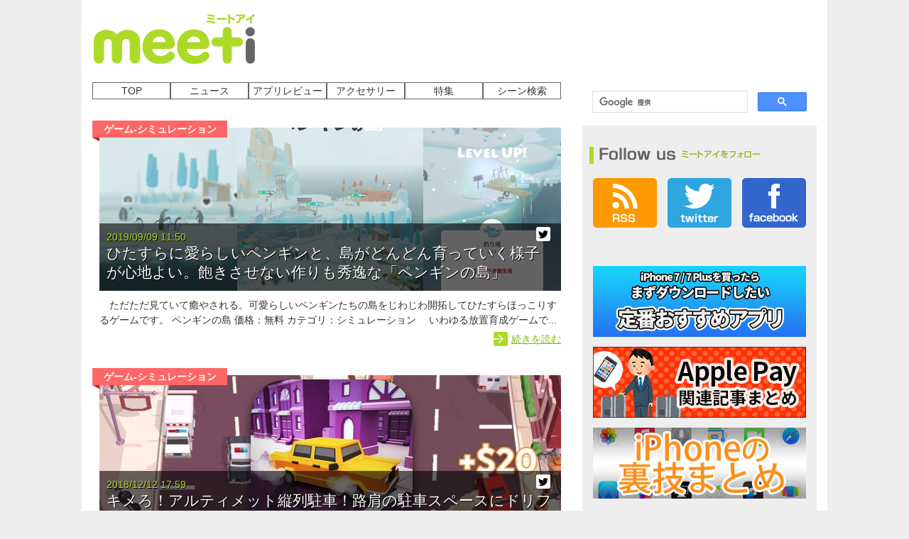

--- FILE ---
content_type: text/html; charset=UTF-8
request_url: http://i.meet-i.com/?cat=51
body_size: 10248
content:
<!DOCTYPE html>
<html lang="ja">
<head>
<meta charset="UTF-8" />
<meta name="viewport" content="width=device-width, initial-scale=1.0, maximum-scale=1.0, minimum-scale=1.0, target-densityDpi=medium-dpi">
<meta name="format-detection" content="telephone=no"><!--telno対策-->
<meta name="description" content="
　ただただ見ていて癒やされる。可愛らしいペンギンたちの島をじわじわ開拓してひたすらほっこりするゲームです。





ペンギンの島
価格：無料
カテゴリ：シミュレーション

" />
<meta name="verify-v1" content="UFWcoSy9zHPLYDamhYtDstV5HTeePsWYz7WF+IGDYuI=" />
<META name="y_key" content="5e95d8796fb2dec9">
<meta name="google-site-verification" content="9Km23SW-RhsvuHJKb9PBrWvSfPlZJHureiEuPZyR9kk" />
<!-- OGP -->
<meta property="og:url" content="https://i.meet-i.com/?cat=51" />

<meta name="twitter:card" content="summary_large_image">
<meta name="twitter:app:country" content="JP" />
<meta name="twitter:site" content="@meeticom">
<meta name="twitter:creator" content="@meeticom">
<meta name="twitter:domain" content="i.meet-i.com"/>
<meta name="twitter:app:id:iphone" content="634833553"/>
<meta name="twitter:app:name:iphone" content="ミートアイ - 最新ニュースから便利な裏技、お得なセール情報までまとめてお届け！"/>
<meta name="twitter:app:url:iphone" content="meeti://https%3A%2F%2Fi.meet-i.com%2F%3Fcat%3D51" />
<meta property="og:title" content="面白いアプリ・iPhone最新情報ならmeeti【ミートアイ】" />
<meta property="og:type" content="website" />
<meta property="og:image" content="https://i.meet-i.com/wp-content/themes/meeti_origine/pc/images/logo.png" />
<meta property="og:description" content="meet i [ミートアイ]はiPhoneユーザーやスマホユーザーの為の人気アプリ/気になるニュース/最新のスマートフォン情報/ガジェット情報他をお届けします！" />
<meta property="al:ios:url" content="meeti://https%3A%2F%2Fi.meet-i.com%2F%3Fcat%3D51" />
<meta property="al:ios:app_store_id" content="634833553" />
<meta property="al:ios:app_name" content="meeti:ミートアイ" />
<meta name="twitter:title" content="iPhoneアプリ/iPadアプリを探すならmeet i [ミートアイ]" />
<meta name="twitter:image:src" content="https://i.meet-i.com/wp-content/themes/meeti_origine/pc/images/logo.png"/>
<meta name="twitter:description" content="meet i [ミートアイ]はiPhoneユーザーやスマホユーザーの為の人気アプリ/気になるニュース/最新のスマートフォン情報/ガジェット情報他をお届けします！">

<meta property="fb:app_id" content="564685476938893" />
<meta property="og:site_name" content="meeti - ミートアイ" />
<!-- /OGP -->

<link rel="shortcut icon" href="/wp-content/themes/meeti_origine/favicon.ico" />

<!--//css//-->
<link rel="stylesheet" href="/wp-content/themes/meeti_origine/pc/css/reset.css?" type="text/css" />
<link rel="stylesheet" href="/wp-content/themes/meeti_origine/pc/css/style.css" type="text/css" />
<link rel="stylesheet" href="/wp-content/themes/meeti_origine/pc/css/jquery.bxslider.css" type="text/css" />
<link rel="alternate" type="application/rss+xml" href="/?feed=rss2" title="RSS2.0" />
<!--//js//-->
<script src="/wp-content/themes/meeti_origine/pc/js/jquery-1.10.1.js" type="text/javascript"></script>
<script src="/wp-content/themes/meeti_origine/pc/js/common.js" type="text/javascript"></script>
<script src="/wp-content/themes/meeti_origine/pc/js/heightLine.js" type="text/javascript"></script>
<script src="/wp-content/themes/meeti_origine/pc/js/jquery.bxslider.js"></script>
<script type="text/javascript" src="/wp-content/themes/meeti_origine/pc/js/jquery.ellipsis.js"></script>

<script type="text/javascript">
  $(document).ready(function(){
    
$('.bxslider').bxSlider({
  slideMargin: 10,
  auto: true,
  responsive:false,
  moveSlides:1,
  captions:true,
  autoHover: true, /* マウスホバー時の一時停止 */
  pause:  4000, /* 間隔の時間 */
});
  });
</script>

<!----------------facebook likecount---------------->
<script src="https://www.google.com/jsapi"></script>
<script type="text/javascript">google.load("jquery", "2.0.0")</script>
<!-- tweetCount -->
<script type="text/javascript">
function get_social_count_twitter(url, counterId) {
	$.ajax({
		url:'https://urls.api.twitter.com/1/urls/count.json',
		dataType:'jsonp',
		data:{
			url:url
		},
		success:function(res){
			$('#' + counterId).text( res.count || 0 );
		},
		error:function(){
			$('#' + counterId).text('?');
		}
	});
}
</script>
<title>ゲーム-シミュレーション | 面白いアプリ・iPhone最新情報ならmeeti【ミートアイ】</title>
<meta name="keywords" content="ミートアイ,アプリ,iPhoneアプリ" />
<style type="text/css">
/*======slider-setting-20140304===*/
/*--BaseSetting  jquery.bxslider.css--*/
.slider{
 width:630px;
 padding-left:20px;
 }
.bxslider li{
 overflow:hidden;
 }
.bxslider li p{
 overflow:hidden;
 }
.bxslider li p img{
 width:100%;
 height:auto;
 }
/*===slider-setting=====*/
/**
 * BxSlider v4.0 - Fully loaded, responsive content slider
 * http://bxslider.com
 *
 * Written by: Steven Wanderski, 2012
 * http://stevenwanderski.com
 * (while drinking Belgian ales and listening to jazz)
 *
 * CEO and founder of bxCreative, LTD
 * http://bxcreative.com
 */


/** RESET AND LAYOUT
===================================*/

.bxslider li{
	background:#FFF;
	}

.bx-wrapper {
	position: relative;
	margin: 20px auto 60px;
	padding: 0;
	*zoom: 1;
}

.bx-wrapper img {
	max-width: 100%;
	display: block;
}

/** THEME
===================================*/

.bx-wrapper .bx-viewport {
	background:#ABDB28;
	border-top:solid #ABDB28 10px;
	border-left:solid #ABDB28 10px;
	border-right: solid #ABDB28 10px;
	left: -10px;
	}

.bx-wrapper .bx-pager,
.bx-wrapper .bx-controls-auto {
	left:-10px;
	position: absolute;
	/*bottom: -30px;*/
	width: 100%;
	background:#ABDB28;
	border-left:solid #ABDB28 10px;
	border-right: solid #ABDB28 10px;
}

/* LOADER */

.bx-wrapper .bx-loading {
	min-height: 50px;
	background: url(../images/bx_loader.gif) center center no-repeat #fff;
	height: 100%;
	width: 100%;
	position: absolute;
	top: 0;
	left: 0;
	z-index: 2000;
}

/* PAGER */

.bx-wrapper .bx-pager {
	text-align: center;
	font-size: .85em;
	font-family: Arial;
	font-weight: bold;
	color: #666;
	padding-top:10px;
	padding-bottom:10px;
	margin-bottom:20px;
}

.bx-wrapper .bx-pager .bx-pager-item,
.bx-wrapper .bx-controls-auto .bx-controls-auto-item {
	display: inline-block;
	*zoom: 1;
	*display: inline;
}

.bx-wrapper .bx-pager.bx-default-pager a {
	background: #666;
	text-indent: -9999px;
	display: block;
	width: 10px;
	height: 10px;
	margin: 0 5px;
	outline: 0;
	-moz-border-radius: 5px;
	-webkit-border-radius: 5px;
	border-radius: 5px;
}

.bx-wrapper .bx-pager.bx-default-pager a:hover,
.bx-wrapper .bx-pager.bx-default-pager a.active {
	background:#FFF;
}

/* DIRECTION CONTROLS (NEXT / PREV) */

.bx-wrapper .bx-prev {
	left:-10px;
	background: url(../images/arrows.png) no-repeat 0 0 ;
}
.bx-wrapper .bx-prev:hover {
	background-position: 0 -45px;
}

.bx-wrapper .bx-next {
	right:-10px;
	background: url(../images/arrows.png) no-repeat;
	background-position: -45px 0;
}

.bx-wrapper .bx-next:hover {
	background-position: -45px -45px;
}

.bx-wrapper .bx-controls-direction a {
	position: absolute;
	top:40%;
	outline: 0;
	width:45px;
	height:45px;
	text-indent: -9999px;
	z-index: 9999;
}

.bx-wrapper .bx-controls-direction a.disabled {
	display: none;
}

/* AUTO CONTROLS (START / STOP) */

.bx-wrapper .bx-controls-auto {
	text-align: center;
}

.bx-wrapper .bx-controls-auto .bx-start {
	display: block;
	text-indent: -9999px;
	width: 10px;
	height: 11px;
	outline: 0;
	background: url(../images/controls.png) -86px -11px no-repeat;
	margin: 0 3px;
}

.bx-wrapper .bx-controls-auto .bx-start:hover,
.bx-wrapper .bx-controls-auto .bx-start.active {
	background-position: -86px 0;
}

.bx-wrapper .bx-controls-auto .bx-stop {
	display: block;
	text-indent: -9999px;
	width: 9px;
	height: 11px;
	outline: 0;
	background: url(../images/controls.png) -86px -44px no-repeat;
	margin: 0 3px;
}

.bx-wrapper .bx-controls-auto .bx-stop:hover,
.bx-wrapper .bx-controls-auto .bx-stop.active {
	background-position: -86px -33px;
}

/* PAGER WITH AUTO-CONTROLS HYBRID LAYOUT */

.bx-wrapper .bx-controls.bx-has-controls-auto.bx-has-pager .bx-pager {
	text-align: left;
	width: 80%;
}

.bx-wrapper .bx-controls.bx-has-controls-auto.bx-has-pager .bx-controls-auto {
	right: 0;
	width: 35px;
}

/* IMAGE CAPTIONS */

.bx-wrapper .bx-caption {
 position: absolute;
 bottom: 0;
 left: 0;
 /background:url(../images/backimg-ie-white.png);
 background: rgba(0, 0, 0, 0.6);
 width: 100%;
}
.bx-wrapper .bx-caption span:hover{
 background: rgba(0, 0, 0, 0.7);
 }

.bx-wrapper .bx-caption span {
 color: #FFF;
 display: block;
 padding: 10px;
 line-height:1.3;
 min-height:3.5em;
 max-height:3.5em;
 height:3.5em\9;
 overflow:hidden;
 text-shadow: 1px 1px 0 #000;
 font-size:24px;
 font-weight: bold;
 font-family:'ヒラギノ角ゴ Pro W3','Hiragino Kaku Gothic Pro','メイリオ',Meiryo,'ＭＳ Ｐゴシック',sans-serif;
 -webkit-transition-property: background-color;
 -webkit-transition-duration: 0.2s;
 -webkit-transition-timing-function: linear;
 -moz-transition-property: background-color;
 -moz-transition-duration: 0.2s;
 -moz-transition-timing-function: linear;
 transition-property: background-color;
 transition-duration: 0.2s;
 transition-timing-function: linear;
}
</style>
</head>
<body>
<script>
  window.fbAsyncInit = function() {
    FB.init({
      appId      : '564685476938893',
      xfbml      : true,
      version    : 'v2.5'
    });
  };

  (function(d, s, id){
     var js, fjs = d.getElementsByTagName(s)[0];
     if (d.getElementById(id)) {return;}
     js = d.createElement(s); js.id = id;
     js.src = "//connect.facebook.net/ja_JP/sdk.js";
     fjs.parentNode.insertBefore(js, fjs);
   }(document, 'script', 'facebook-jssdk'));
</script>


	

<div id="fb-root"></div>
<script>(function(d, s, id) {
  var js, fjs = d.getElementsByTagName(s)[0];
  if (d.getElementById(id)) return;
  js = d.createElement(s); js.id = id;
  js.src = "//connect.facebook.net/ja_JP/sdk.js#xfbml=1&version=v2.5&appId=564685476938893";
  fjs.parentNode.insertBefore(js, fjs);
}(document, 'script', 'facebook-jssdk'));</script>
<!-- <div id="click-area" class="link-area-blank"><a href="https://web.meet-i.com/">&nbsp;</a></div> -->
<script>
  (function(i,s,o,g,r,a,m){i['GoogleAnalyticsObject']=r;i[r]=i[r]||function(){
  (i[r].q=i[r].q||[]).push(arguments)},i[r].l=1*new Date();a=s.createElement(o),
  m=s.getElementsByTagName(o)[0];a.async=1;a.src=g;m.parentNode.insertBefore(a,m)
  })(window,document,'script','//www.google-analytics.com/analytics.js','ga');

  ga('create', 'UA-40187139-3', 'meet-i.com');
  ga('send', 'pageview');

</script>
<div id="all-frame">

<div id="header">
	<div id="logo">
		<h1><a href="/"><img src="/wp-content/themes/meeti_origine/pc/images/logo.png" width="230" height="70" alt="面白いアプリ・iPhone最新情報ならmeeti【ミートアイ】 | みんなのiPhoneポータル" /></a></h1>
	</div><!--/logo-->
	<!-- adareaStart -->
	<div class="head-addarea">
	<!--      Fluct グループ名「ミートアイ：728×90（ヘッダー_1st）」      -->
<script type="text/javascript" src="//sh.adingo.jp/?G=1000013950&guid=ON"></script>
<!--      Fluct ユニット名「ミートアイ：728×90（ヘッダー_1st）」     -->
<script type="text/javascript">
//<![CDATA[
if(typeof(adingoFluct)!="undefined") adingoFluct.showAd('1000019145');
//]]>
</script>
	</div><!--/head-addarea-->
</div><!--/header-->
<!-- pc-header-device=1 -->
<!-- template=category -->
<!-- pc-index-device=1 -->
<!-- template:category -->
<div id="main">
<div id="contents" class="heightLine">
	<ul id="menu">
		<li><a href="/">TOP</a></li>
		<li><a href="/?cat=2">ニュース</a></li>
		<li><a href="/?cat=3">アプリレビュー</a></li>
		<li><a href="/?cat=4">アクセサリー</a></li>
		<li><a href="/?cat=9">特集</a></li>
		<li><a href="/?cat=87">シーン検索</a></li>
	</ul>

		<div class="list-large">
	<p class="list-category-app"><a href="/?cat=51">ゲーム-シミュレーション</a></p>
	<div class="list-large-img link-area">
		<div class="list-finding-area">
			<p class="list-time">2019/09/09 11:50</p>
			<p class="list-sns"><span id="tweetCount50"></span></p><!--//TwitterCount//-->
			<p class="list-finding"><a href="http://i.meet-i.com/?p=251363" target="_blank">ひたすらに愛らしいペンギンと、島がどんどん育っていく様子が心地よい。飽きさせない作りも秀逸な「ペンギンの島」</a></p>
		</div><!--/list-finding-area-->
		<p class="list-large-img-area"><img src="http://i.meet-i.com/wp-content/uploads/pengin_650.jpg" width="650" alt="" /></p>
	</div><!--/list-large-img-->
	<p class="list-summary ellipsis multiline">
　ただただ見ていて癒やされる。可愛らしいペンギンたちの島をじわじわ開拓してひたすらほっこりするゲームです。





ペンギンの島
価格：無料
カテゴリ：シミュレーション



 



　いわゆる放置育成ゲームで、島にある施設を作り、そこで時間経過で得られるコイ</p>
	<p class="link-more"><a href="http://i.meet-i.com/?p=251363">続きを読む</a></p>
	</div><!--/list-large-->
				<div class="list-large">
	<p class="list-category-app"><a href="/?cat=51">ゲーム-シミュレーション</a></p>
	<div class="list-large-img link-area">
		<div class="list-finding-area">
			<p class="list-time">2018/12/12 17:59</p>
			<p class="list-sns"><span id="tweetCount50"></span></p><!--//TwitterCount//-->
			<p class="list-finding"><a href="http://i.meet-i.com/?p=240476" target="_blank">キメろ！アルティメット縦列駐車！路肩の駐車スペースにドリフトで車を滑り込ませまくるカーアクション「Drive and Park」</a></p>
		</div><!--/list-finding-area-->
		<p class="list-large-img-area"><img src="http://i.meet-i.com/wp-content/uploads/DriveandPark_650_02.jpg" width="650" alt="" /></p>
	</div><!--/list-large-img-->
	<p class="list-summary ellipsis multiline">

　アクション映画のカースタントでありがちな、車をドリフトさせて半回転しそのまま駐車スペースにジャストイン！そんなアクションをひたすら続けるカジュアルゲームです。





Drive and Park
価格：無料
カテゴリ：シミュレーション



 



　</p>
	<p class="link-more"><a href="http://i.meet-i.com/?p=240476">続きを読む</a></p>
	</div><!--/list-large-->
				<div class="list-large">
	<p class="list-category-app"><a href="/?cat=51">ゲーム-シミュレーション</a></p>
	<div class="list-large-img link-area">
		<div class="list-finding-area">
			<p class="list-time">2018/12/02 12:32</p>
			<p class="list-sns"><span id="tweetCount50"></span></p><!--//TwitterCount//-->
			<p class="list-finding"><a href="http://i.meet-i.com/?p=239594" target="_blank">船を操作して帆船アクションバトル！船を降りたら財宝探しに探検！都市間でものを売り買いして貿易！海を舞台にした本格的なアクションRPG「大航海ユートピア」</a></p>
		</div><!--/list-finding-area-->
		<p class="list-large-img-area"><img src="http://i.meet-i.com/wp-content/uploads/utopia_10.jpg" width="650" alt="" /></p>
	</div><!--/list-large-img-->
	<p class="list-summary ellipsis multiline">

　帆船を操作して海上で敵帆船と砲撃戦を行うだけでなく、大航海時代の船長として貿易や探検、船のカスタマイズ、そしてオンラインでの艦隊戦など様々な楽しみ方ができるゲームとなっています。





大航海ユートピア
価格：無料
カテゴリ：シミュレーション



 

</p>
	<p class="link-more"><a href="http://i.meet-i.com/?p=239594">続きを読む</a></p>
	</div><!--/list-large-->
					<div class="list-small-line">		<div class="list-small">
		<p class="list-category-app"><a href="/?cat=51">ゲーム-シミュレーション</a></p>
		<div class="list-small-img link-area">
			<div class="list-finding-area">
				<p class="list-time">2018/09/08 20:24</p>
				<p class="list-sns"><span id="tweetCount50"></span></p><!--//TwitterCount//-->
				<p class="list-finding"><a href="http://i.meet-i.com/?p=232577" target="_blank">どう見ても3Dアクションゲームにしか見えない放置育成ゲーム「百姫退魔」が登場。もういっそ操作させて欲しい</a></p>
			</div><!--/list-finding-area-->
			<p class="list-small-img-area"><img src="http://i.meet-i.com/wp-content/uploads/hyaki_650.jpg" width="650" alt="" /></p>
		</div><!--/list-small-img-->
		</div><!--/list-small-->
										<div class="list-small">
		<p class="list-category-app"><a href="/?cat=51">ゲーム-シミュレーション</a></p>
		<div class="list-small-img link-area">
			<div class="list-finding-area">
				<p class="list-time">2018/06/09 11:30</p>
				<p class="list-sns"><span id="tweetCount50"></span></p><!--//TwitterCount//-->
				<p class="list-finding"><a href="http://i.meet-i.com/?p=224917" target="_blank">シューティング×拠点制圧シミュレーション「三極ジャスティス」レビュー。各プレイヤーがSTGステージを作り攻略しあう近年稀に見る超骨太ゲーム</a></p>
			</div><!--/list-finding-area-->
			<p class="list-small-img-area"><img src="http://i.meet-i.com/wp-content/uploads/sangokujustice_650_02.jpg" width="650" alt="" /></p>
		</div><!--/list-small-img-->
		</div><!--/list-small-->
		</div><!--/list-small-line-->						<div class="list-small-line">		<div class="list-small">
		<p class="list-category-app"><a href="/?cat=51">ゲーム-シミュレーション</a></p>
		<div class="list-small-img link-area">
			<div class="list-finding-area">
				<p class="list-time">2018/03/18 18:01</p>
				<p class="list-sns"><span id="tweetCount50"></span></p><!--//TwitterCount//-->
				<p class="list-finding"><a href="http://i.meet-i.com/?p=218231" target="_blank">グラフィック良しテンポ良しシンプルでサクサク進む、スマホで気軽に遊ぶならコレくらいが丁度いいシミュレーションRPG「魔界ウォーズ」</a></p>
			</div><!--/list-finding-area-->
			<p class="list-small-img-area"><img src="http://i.meet-i.com/wp-content/uploads/makaiwars_650_02.jpg" width="650" alt="" /></p>
		</div><!--/list-small-img-->
		</div><!--/list-small-->
										<div class="list-small">
		<p class="list-category-app"><a href="/?cat=51">ゲーム-シミュレーション</a></p>
		<div class="list-small-img link-area">
			<div class="list-finding-area">
				<p class="list-time">2018/03/07 18:43</p>
				<p class="list-sns"><span id="tweetCount50"></span></p><!--//TwitterCount//-->
				<p class="list-finding"><a href="http://i.meet-i.com/?p=217374" target="_blank">「キングダム 乱」レビュー。純粋な戦略シミュレーションとして遊びごたえのある良作</a></p>
			</div><!--/list-finding-area-->
			<p class="list-small-img-area"><img src="http://i.meet-i.com/wp-content/uploads/kingdom_650.jpg" width="650" alt="" /></p>
		</div><!--/list-small-img-->
		</div><!--/list-small-->
		</div><!--/list-small-line-->						<div class="list-small-line">		<div class="list-small">
		<p class="list-category-app"><a href="/?cat=51">ゲーム-シミュレーション</a></p>
		<div class="list-small-img link-area">
			<div class="list-finding-area">
				<p class="list-time">2018/01/13 18:24</p>
				<p class="list-sns"><span id="tweetCount50"></span></p><!--//TwitterCount//-->
				<p class="list-finding"><a href="http://i.meet-i.com/?p=213740" target="_blank">そりゃそうなるよね。リアルな熊と生活することで頻繁に集中治療室にお世話になる、かつてない本格派の育成ゲーム「くまといっしょ」</a></p>
			</div><!--/list-finding-area-->
			<p class="list-small-img-area"><img src="http://i.meet-i.com/wp-content/uploads/kumatoissyo_650.jpg" width="650" alt="" /></p>
		</div><!--/list-small-img-->
		</div><!--/list-small-->
										<div class="list-small">
		<p class="list-category-app"><a href="/?cat=51">ゲーム-シミュレーション</a></p>
		<div class="list-small-img link-area">
			<div class="list-finding-area">
				<p class="list-time">2018/01/07 11:45</p>
				<p class="list-sns"><span id="tweetCount50"></span></p><!--//TwitterCount//-->
				<p class="list-finding"><a href="http://i.meet-i.com/?p=213414" target="_blank">小さいけれど作れる牧場は無限大。1画面内で全部できるドット絵が素敵な牧場ゲーム「作ろう！ミニチュア牧場」</a></p>
			</div><!--/list-finding-area-->
			<p class="list-small-img-area"><img src="http://i.meet-i.com/wp-content/uploads/miniaturebokujyo_650.jpg" width="650" alt="" /></p>
		</div><!--/list-small-img-->
		</div><!--/list-small-->
		</div><!--/list-small-line-->				<p class="link-summary"><a href="/?s=&cat=51&offset=9">もっとみる</a></p>
			<!--int(9)
-->
</div><!--/contents-->
<!-- sidebar static -->
<div id="sidebar">
<script>
  (function() {
    var cx = '011036707015863657635:x-oy0zwkkk0';
    var gcse = document.createElement('script');
    gcse.type = 'text/javascript';
    gcse.async = true;
    gcse.src = 'https://cse.google.com/cse.js?cx=' + cx;
    var s = document.getElementsByTagName('script')[0];
    s.parentNode.insertBefore(gcse, s);
  })();
</script>
<gcse:search></gcse:search>
<!--follow-->
	<h3><img src="/wp-content/themes/meeti_origine/pc/images/title-follow.png" width="230" height="20" alt="Follow us ミートアイをフォロー" /></h3>
	<div class="follow-area-sns">
		<p class="sidebar-rss"><a href="/?feed=rss2"><img src="/wp-content/themes/meeti_origine/pc/images/btn-rss.png" width="90" height="70" alt="RSS" /></a></p>
		<p class="sidebar-twitter"><a href="https://twitter.com/meeticom" target="_blank"><img src="/wp-content/themes/meeti_origine/pc/images/btn-twitter.png" width="90" height="70" alt="twitter" /></a></p>
		<p class="sidebar-facebook"><a href="https://www.facebook.com/meeti.iphone?fref=ts" target="_blank"><img src="/wp-content/themes/meeti_origine/pc/images/btn-facebook.png" width="90" height="70" alt="facebook" /></a></p>
	</div><!--/follow-area-sns-->
<!--/follow-->
	<div class="sidebar-add">
<!--      Fluct グループ名「ミートアイ：300×250（右カラム上_1st）」      -->
<script type="text/javascript" src="//sh.adingo.jp/?G=1000013948&guid=ON"></script>
<!--      Fluct ユニット名「ミートアイ：300×250（右カラム上_1st）」     -->
<script type="text/javascript">
//<![CDATA[
if(typeof(adingoFluct)!="undefined") adingoFluct.showAd('1000019143');
//]]>
</script>
	</div><!--/sidebar-add-->

<!--banner-->
	<div class="sidebar-bannerarea">
	<p class="sidebar-banner">
		<a href="http://i.meet-i.com/?p=178636">
			<img src="http://i.meet-i.com/wp-content/uploads/teiban300_7.png" width="300" height="100" alt="定番無料アプリ" />
		</a>
	</p>
	<p class="sidebar-banner">
		<a href="http://i.meet-i.com?p=182200">
			<img src="http://i.meet-i.com/wp-content/uploads/applepaymatome300100.jpg" width="300" height="100" alt="Apple Pay 関連記事まとめ" />
		</a>
	</p>
	<p class="sidebar-banner">
		<a href="http://i.meet-i.com/?p=10551">
			<img src="http://i.meet-i.com/wp-content/uploads/rightsidebanner_urazawa.jpg" width="300" height="100" alt="iPhoneの裏技まとめ" />
		</a>
	</p>
	</div>
<!--/banner-->

<!--ranking-->
	<h3><img src="/wp-content/themes/meeti_origine/pc/images/title-popular.png" width="245" height="20" alt="Popular Articles 人気記事" /></h3>
	<ul id="side-ranking-menu">
	<li class="active"><a href="#rankingtab">今週</a></li>
	<li><a href="#rankingtab">今月</a></li>
	<li><a href="#rankingtab">歴代</a></li>
	</ul><!--/side-ranking-menu-->
<!-- 今週のランキング -->
<div class="content_wrap">
		<div class="side-ranking link-area">
		<p class="side-ranking-thumb"><a href="http://i.meet-i.com/?p=266699" onmousedown="ga('send', 'event', 'RankingLink', 'weekly', 'iOS 17.2リリース！日々の情報を書き留められる純正の新アプリ「ジャーナル」が追加。Apple Vison Proに向けての空間ビデオ撮影も可能に',1);"><img src="http://i.meet-i.com/wp-content/uploads/ios17_140.png" width="140" height="140" alt="iOS 17.2リリース！日々の情報を書き留められる純正の新アプリ「ジャーナル」が追加。Apple Vison Proに向けての空間ビデオ撮影も可能に" /></a></p>
		<div class="side-ranking-textarea">
			<p class="side-ranking-title">iOS 17.2リリース！日々の情報を書き留められる純正の新アプリ「ジャーナル」が追加。Apple Vison Proに向けての空間ビデオ撮影も可能に</p>
			<div class="side-ranking-timesns">
				<p class="side-ranking-time">2023/12/13 00:40</p>
			</div><!--/side-ranking-timesns-->
		</div><!--/side-text-area-->
	</div><!--/side-ranking-->
						<div class="side-ranking link-area">
		<p class="side-ranking-thumb"><a href="http://i.meet-i.com/?p=266689" onmousedown="ga('send', 'event', 'RankingLink', 'weekly', 'iOS 17.1.2リリース。すべてのユーザーに推奨される重要なセキュリティアップデート',1);"><img src="http://i.meet-i.com/wp-content/uploads/ios17_140.png" width="140" height="140" alt="iOS 17.1.2リリース。すべてのユーザーに推奨される重要なセキュリティアップデート" /></a></p>
		<div class="side-ranking-textarea">
			<p class="side-ranking-title">iOS 17.1.2リリース。すべてのユーザーに推奨される重要なセキュリティアップデート</p>
			<div class="side-ranking-timesns">
				<p class="side-ranking-time">2023/12/01 03:27</p>
			</div><!--/side-ranking-timesns-->
		</div><!--/side-text-area-->
	</div><!--/side-ranking-->
						<div class="side-ranking link-area">
		<p class="side-ranking-thumb"><a href="http://i.meet-i.com/?p=15306" onmousedown="ga('send', 'event', 'RankingLink', 'weekly', '【攻略】シンギングモンスター：植物島のブリードリストを大公開するぞ！！',1);"><img src="http://i.meet-i.com/wp-content/uploads/krk02sm_thumb.png" width="140" height="140" alt="【攻略】シンギングモンスター：植物島のブリードリストを大公開するぞ！！" /></a></p>
		<div class="side-ranking-textarea">
			<p class="side-ranking-title">【攻略】シンギングモンスター：植物島のブリードリストを大公開するぞ！！</p>
			<div class="side-ranking-timesns">
				<p class="side-ranking-time">2013/07/28 13:48</p>
			</div><!--/side-ranking-timesns-->
		</div><!--/side-text-area-->
	</div><!--/side-ranking-->
						<div class="side-ranking link-area">
		<p class="side-ranking-thumb"><a href="http://i.meet-i.com/?p=17311" onmousedown="ga('send', 'event', 'RankingLink', 'weekly', '【攻略】シンギングモンスター：どんどん新たな島に進もう！空島のブリードリストを公開！',1);"><img src="http://i.meet-i.com/wp-content/uploads/krk02sm_thumb.png" width="140" height="140" alt="【攻略】シンギングモンスター：どんどん新たな島に進もう！空島のブリードリストを公開！" /></a></p>
		<div class="side-ranking-textarea">
			<p class="side-ranking-title">【攻略】シンギングモンスター：どんどん新たな島に進もう！空島のブリードリストを公開！</p>
			<div class="side-ranking-timesns">
				<p class="side-ranking-time">2013/08/17 14:00</p>
			</div><!--/side-ranking-timesns-->
		</div><!--/side-text-area-->
	</div><!--/side-ranking-->
						<div class="side-ranking link-area">
		<p class="side-ranking-thumb"><a href="http://i.meet-i.com/?p=49246" onmousedown="ga('send', 'event', 'RankingLink', 'weekly', '意外と知らない小技！iMessageの既読機能をきみは知っているか',1);"><img src="http://i.meet-i.com/wp-content/uploads/kidokupooo655NN.png" width="140" height="140" alt="意外と知らない小技！iMessageの既読機能をきみは知っているか" /></a></p>
		<div class="side-ranking-textarea">
			<p class="side-ranking-title">意外と知らない小技！iMessageの既読機能をきみは知っているか</p>
			<div class="side-ranking-timesns">
				<p class="side-ranking-time">2014/02/09 13:30</p>
			</div><!--/side-ranking-timesns-->
		</div><!--/side-text-area-->
	</div><!--/side-ranking-->
						<div class="side-ranking link-area">
		<p class="side-ranking-thumb"><a href="http://i.meet-i.com/?p=15928" onmousedown="ga('send', 'event', 'RankingLink', 'weekly', '【攻略】シンギングモンスター：新たなモンスター続々！冬島のブリードリストを公開！',1);"><img src="http://i.meet-i.com/wp-content/uploads/krk02sm_thumb.png" width="140" height="140" alt="【攻略】シンギングモンスター：新たなモンスター続々！冬島のブリードリストを公開！" /></a></p>
		<div class="side-ranking-textarea">
			<p class="side-ranking-title">【攻略】シンギングモンスター：新たなモンスター続々！冬島のブリードリストを公開！</p>
			<div class="side-ranking-timesns">
				<p class="side-ranking-time">2013/08/04 13:03</p>
			</div><!--/side-ranking-timesns-->
		</div><!--/side-text-area-->
	</div><!--/side-ranking-->
						<div class="side-ranking link-area">
		<p class="side-ranking-thumb"><a href="http://i.meet-i.com/?p=169301" onmousedown="ga('send', 'event', 'RankingLink', 'weekly', '塗り絵アプリ「Pigment」ではじめる、楽しい「大人の塗り絵」！',1);"><img src="http://i.meet-i.com/wp-content/uploads/pigmenticon.png" width="140" height="140" alt="塗り絵アプリ「Pigment」ではじめる、楽しい「大人の塗り絵」！" /></a></p>
		<div class="side-ranking-textarea">
			<p class="side-ranking-title">塗り絵アプリ「Pigment」ではじめる、楽しい「大人の塗り絵」！</p>
			<div class="side-ranking-timesns">
				<p class="side-ranking-time">2016/07/05 16:45</p>
			</div><!--/side-ranking-timesns-->
		</div><!--/side-text-area-->
	</div><!--/side-ranking-->
						<div class="side-ranking link-area">
		<p class="side-ranking-thumb"><a href="http://i.meet-i.com/?p=266705" onmousedown="ga('send', 'event', 'RankingLink', 'weekly', 'watchOS 10.2リリース！画面スワイプで文字盤の切り替えが復活。ワークアウト終了の確認の無効化やHomePod連携の強化を実施',1);"><img src="http://i.meet-i.com/wp-content/uploads/watchos10_140.png" width="140" height="140" alt="watchOS 10.2リリース！画面スワイプで文字盤の切り替えが復活。ワークアウト終了の確認の無効化やHomePod連携の強化を実施" /></a></p>
		<div class="side-ranking-textarea">
			<p class="side-ranking-title">watchOS 10.2リリース！画面スワイプで文字盤の切り替えが復活。ワークアウト終了の確認の無効化やHomePod連携の強化を実施</p>
			<div class="side-ranking-timesns">
				<p class="side-ranking-time">2023/12/13 01:16</p>
			</div><!--/side-ranking-timesns-->
		</div><!--/side-text-area-->
	</div><!--/side-ranking-->
						<div class="side-ranking link-area">
		<p class="side-ranking-thumb"><a href="http://i.meet-i.com/?p=14164" onmousedown="ga('send', 'event', 'RankingLink', 'weekly', '【攻略】シンギングモンスター：ブリードで新しいモンスターを手に入れる方法',1);"><img src="http://i.meet-i.com/wp-content/uploads/krk02sm_thumb.png" width="140" height="140" alt="【攻略】シンギングモンスター：ブリードで新しいモンスターを手に入れる方法" /></a></p>
		<div class="side-ranking-textarea">
			<p class="side-ranking-title">【攻略】シンギングモンスター：ブリードで新しいモンスターを手に入れる方法</p>
			<div class="side-ranking-timesns">
				<p class="side-ranking-time">2013/07/21 14:58</p>
			</div><!--/side-ranking-timesns-->
		</div><!--/side-text-area-->
	</div><!--/side-ranking-->
						<div class="side-ranking link-area">
		<p class="side-ranking-thumb"><a href="http://i.meet-i.com/?p=32856" onmousedown="ga('send', 'event', 'RankingLink', 'weekly', 'パパ、クリスマスプレゼントはこれ買って！本物顔負けのスマホ型玩具が空前のブーム！',1);"><img src="http://i.meet-i.com/wp-content/uploads/jewelpetthum.png" width="140" height="140" alt="パパ、クリスマスプレゼントはこれ買って！本物顔負けのスマホ型玩具が空前のブーム！" /></a></p>
		<div class="side-ranking-textarea">
			<p class="side-ranking-title">パパ、クリスマスプレゼントはこれ買って！本物顔負けのスマホ型玩具が空前のブーム！</p>
			<div class="side-ranking-timesns">
				<p class="side-ranking-time">2013/11/26 14:32</p>
			</div><!--/side-ranking-timesns-->
		</div><!--/side-text-area-->
	</div><!--/side-ranking-->
					</div><!--/side-ranking-week-->
<!-- /今週のランキング -->
<!-- 今月のランキング -->

<div class="content_wrap disnon">
		<div class="side-ranking link-area">
		<p class="side-ranking-thumb"><a href="http://i.meet-i.com/?p=266689" onmousedown="ga('send', 'event', 'RankingLink', 'monyhly', 'iOS 17.1.2リリース。すべてのユーザーに推奨される重要なセキュリティアップデート',1);"><img src="http://i.meet-i.com/wp-content/uploads/ios17_140.png" width="140" height="140" alt="iOS 17.1.2リリース。すべてのユーザーに推奨される重要なセキュリティアップデート" /></a></p>
		<div class="side-ranking-textarea">
			<p class="side-ranking-title">iOS 17.1.2リリース。すべてのユーザーに推奨される重要なセキュリティアップデート</p>
			<div class="side-ranking-timesns">
				<p class="side-ranking-time">2023/12/01 03:27</p>
			</div><!--/side-ranking-timesns-->
		</div><!--/side-text-area-->
	</div><!--/side-ranking-->
						<div class="side-ranking link-area">
		<p class="side-ranking-thumb"><a href="http://i.meet-i.com/?p=266675" onmousedown="ga('send', 'event', 'RankingLink', 'monyhly', 'Amazonブラックフライデー、先行セールが開始！AirPods Pro(第２世代)やiPhone 14 Proも割引対象！',1);"><img src="http://i.meet-i.com/wp-content/uploads/amazon-3.png" width="140" height="140" alt="Amazonブラックフライデー、先行セールが開始！AirPods Pro(第２世代)やiPhone 14 Proも割引対象！" /></a></p>
		<div class="side-ranking-textarea">
			<p class="side-ranking-title">Amazonブラックフライデー、先行セールが開始！AirPods Pro(第２世代)やiPhone 14 Proも割引対象！</p>
			<div class="side-ranking-timesns">
				<p class="side-ranking-time">2023/11/22 00:01</p>
			</div><!--/side-ranking-timesns-->
		</div><!--/side-text-area-->
	</div><!--/side-ranking-->
						<div class="side-ranking link-area">
		<p class="side-ranking-thumb"><a href="http://i.meet-i.com/?p=15306" onmousedown="ga('send', 'event', 'RankingLink', 'monyhly', '【攻略】シンギングモンスター：植物島のブリードリストを大公開するぞ！！',1);"><img src="http://i.meet-i.com/wp-content/uploads/krk02sm_thumb.png" width="140" height="140" alt="【攻略】シンギングモンスター：植物島のブリードリストを大公開するぞ！！" /></a></p>
		<div class="side-ranking-textarea">
			<p class="side-ranking-title">【攻略】シンギングモンスター：植物島のブリードリストを大公開するぞ！！</p>
			<div class="side-ranking-timesns">
				<p class="side-ranking-time">2013/07/28 13:48</p>
			</div><!--/side-ranking-timesns-->
		</div><!--/side-text-area-->
	</div><!--/side-ranking-->
						<div class="side-ranking link-area">
		<p class="side-ranking-thumb"><a href="http://i.meet-i.com/?p=15928" onmousedown="ga('send', 'event', 'RankingLink', 'monyhly', '【攻略】シンギングモンスター：新たなモンスター続々！冬島のブリードリストを公開！',1);"><img src="http://i.meet-i.com/wp-content/uploads/krk02sm_thumb.png" width="140" height="140" alt="【攻略】シンギングモンスター：新たなモンスター続々！冬島のブリードリストを公開！" /></a></p>
		<div class="side-ranking-textarea">
			<p class="side-ranking-title">【攻略】シンギングモンスター：新たなモンスター続々！冬島のブリードリストを公開！</p>
			<div class="side-ranking-timesns">
				<p class="side-ranking-time">2013/08/04 13:03</p>
			</div><!--/side-ranking-timesns-->
		</div><!--/side-text-area-->
	</div><!--/side-ranking-->
						<div class="side-ranking link-area">
		<p class="side-ranking-thumb"><a href="http://i.meet-i.com/?p=49246" onmousedown="ga('send', 'event', 'RankingLink', 'monyhly', '意外と知らない小技！iMessageの既読機能をきみは知っているか',1);"><img src="http://i.meet-i.com/wp-content/uploads/kidokupooo655NN.png" width="140" height="140" alt="意外と知らない小技！iMessageの既読機能をきみは知っているか" /></a></p>
		<div class="side-ranking-textarea">
			<p class="side-ranking-title">意外と知らない小技！iMessageの既読機能をきみは知っているか</p>
			<div class="side-ranking-timesns">
				<p class="side-ranking-time">2014/02/09 13:30</p>
			</div><!--/side-ranking-timesns-->
		</div><!--/side-text-area-->
	</div><!--/side-ranking-->
						<div class="side-ranking link-area">
		<p class="side-ranking-thumb"><a href="http://i.meet-i.com/?p=17311" onmousedown="ga('send', 'event', 'RankingLink', 'monyhly', '【攻略】シンギングモンスター：どんどん新たな島に進もう！空島のブリードリストを公開！',1);"><img src="http://i.meet-i.com/wp-content/uploads/krk02sm_thumb.png" width="140" height="140" alt="【攻略】シンギングモンスター：どんどん新たな島に進もう！空島のブリードリストを公開！" /></a></p>
		<div class="side-ranking-textarea">
			<p class="side-ranking-title">【攻略】シンギングモンスター：どんどん新たな島に進もう！空島のブリードリストを公開！</p>
			<div class="side-ranking-timesns">
				<p class="side-ranking-time">2013/08/17 14:00</p>
			</div><!--/side-ranking-timesns-->
		</div><!--/side-text-area-->
	</div><!--/side-ranking-->
						<div class="side-ranking link-area">
		<p class="side-ranking-thumb"><a href="http://i.meet-i.com/?p=212471" onmousedown="ga('send', 'event', 'RankingLink', 'monyhly', '【ポケモンGO】ホウエン地方のみず・こおりタイプのポケモンが更に追加！昨年に続きサンタ帽子のピカチュウも登場！',1);"><img src="http://i.meet-i.com/wp-content/uploads/pokemongoicon_01.png" width="140" height="140" alt="【ポケモンGO】ホウエン地方のみず・こおりタイプのポケモンが更に追加！昨年に続きサンタ帽子のピカチュウも登場！" /></a></p>
		<div class="side-ranking-textarea">
			<p class="side-ranking-title">【ポケモンGO】ホウエン地方のみず・こおりタイプのポケモンが更に追加！昨年に続きサンタ帽子のピカチュウも登場！</p>
			<div class="side-ranking-timesns">
				<p class="side-ranking-time">2017/12/22 01:24</p>
			</div><!--/side-ranking-timesns-->
		</div><!--/side-text-area-->
	</div><!--/side-ranking-->
						<div class="side-ranking link-area">
		<p class="side-ranking-thumb"><a href="http://i.meet-i.com/?p=59797" onmousedown="ga('send', 'event', 'RankingLink', 'monyhly', 'iPhoneで「Google画像検索」を使う方法が地味に便利です。',1);"><img src="http://i.meet-i.com/wp-content/uploads/googleicon1.png" width="140" height="140" alt="iPhoneで「Google画像検索」を使う方法が地味に便利です。" /></a></p>
		<div class="side-ranking-textarea">
			<p class="side-ranking-title">iPhoneで「Google画像検索」を使う方法が地味に便利です。</p>
			<div class="side-ranking-timesns">
				<p class="side-ranking-time">2015/10/01 19:00</p>
			</div><!--/side-ranking-timesns-->
		</div><!--/side-text-area-->
	</div><!--/side-ranking-->
						<div class="side-ranking link-area">
		<p class="side-ranking-thumb"><a href="http://i.meet-i.com/?p=264387" onmousedown="ga('send', 'event', 'RankingLink', 'monyhly', 'Appleが「WWDC22」の開催を正式に発表。期間は6月6日から6月10日まで',1);"><img src="http://i.meet-i.com/wp-content/uploads/wwdc22_140.jpg" width="140" height="140" alt="Appleが「WWDC22」の開催を正式に発表。期間は6月6日から6月10日まで" /></a></p>
		<div class="side-ranking-textarea">
			<p class="side-ranking-title">Appleが「WWDC22」の開催を正式に発表。期間は6月6日から6月10日まで</p>
			<div class="side-ranking-timesns">
				<p class="side-ranking-time">2022/04/06 01:37</p>
			</div><!--/side-ranking-timesns-->
		</div><!--/side-text-area-->
	</div><!--/side-ranking-->
						<div class="side-ranking link-area">
		<p class="side-ranking-thumb"><a href="http://i.meet-i.com/?p=212658" onmousedown="ga('send', 'event', 'RankingLink', 'monyhly', '縦シューティングだと思った？実は音ゲーでした！リズムに合わせて敵の攻撃を弾いて倒す異色のリズムゲーム「Ride Zero」',1);"><img src="http://i.meet-i.com/wp-content/uploads/icon_01699.png" width="140" height="140" alt="縦シューティングだと思った？実は音ゲーでした！リズムに合わせて敵の攻撃を弾いて倒す異色のリズムゲーム「Ride Zero」" /></a></p>
		<div class="side-ranking-textarea">
			<p class="side-ranking-title">縦シューティングだと思った？実は音ゲーでした！リズムに合わせて敵の攻撃を弾いて倒す異色のリズムゲーム「Ride Zero」</p>
			<div class="side-ranking-timesns">
				<p class="side-ranking-time">2017/12/24 19:03</p>
			</div><!--/side-ranking-timesns-->
		</div><!--/side-text-area-->
	</div><!--/side-ranking-->
					</div><!--/side-ranking-month-->
<!-- /今月のランキング -->
<!-- 歴代のランキング -->
<div class="content_wrap disnon">
		<div class="side-ranking link-area">
		<p class="side-ranking-thumb"><a href="http://i.meet-i.com/?p=59797" onmousedown="ga('send', 'event', 'RankingLink', 'Total', 'iPhoneで「Google画像検索」を使う方法が地味に便利です。',1);"><img src="http://i.meet-i.com/wp-content/uploads/googleicon1.png" width="140" height="140" alt="iPhoneで「Google画像検索」を使う方法が地味に便利です。" /></a></p>
		<div class="side-ranking-textarea">
			<p class="side-ranking-title">iPhoneで「Google画像検索」を使う方法が地味に便利です。</p>
			<div class="side-ranking-timesns">
				<p class="side-ranking-time">2015/10/01 19:00</p>
			</div><!--/side-ranking-timesns-->
		</div><!--/side-text-area-->
	</div><!--/side-ranking-->
						<div class="side-ranking link-area">
		<p class="side-ranking-thumb"><a href="http://i.meet-i.com/?p=176741" onmousedown="ga('send', 'event', 'RankingLink', 'Total', '【速報】ファミマが「おでん」を全面リニューアルして発売開始したらしい！[PR]',1);"><img src="http://i.meet-i.com/wp-content/uploads/famimaoden_140.png" width="140" height="140" alt="【速報】ファミマが「おでん」を全面リニューアルして発売開始したらしい！[PR]" /></a></p>
		<div class="side-ranking-textarea">
			<p class="side-ranking-title">【速報】ファミマが「おでん」を全面リニューアルして発売開始したらしい！[PR]</p>
			<div class="side-ranking-timesns">
				<p class="side-ranking-time">2016/08/30 11:30</p>
			</div><!--/side-ranking-timesns-->
		</div><!--/side-text-area-->
	</div><!--/side-ranking-->
						<div class="side-ranking link-area">
		<p class="side-ranking-thumb"><a href="http://i.meet-i.com/?p=96452" onmousedown="ga('send', 'event', 'RankingLink', 'Total', 'iPhone 6s/6s Plusを買ったらまずダウンロードしたい定番おすすめアプリ！オール無料！',1);"><img src="http://i.meet-i.com/wp-content/uploads/teiban140.png" width="140" height="140" alt="iPhone 6s/6s Plusを買ったらまずダウンロードしたい定番おすすめアプリ！オール無料！" /></a></p>
		<div class="side-ranking-textarea">
			<p class="side-ranking-title">iPhone 6s/6s Plusを買ったらまずダウンロードしたい定番おすすめアプリ！オール無料！</p>
			<div class="side-ranking-timesns">
				<p class="side-ranking-time">2015/10/05 16:53</p>
			</div><!--/side-ranking-timesns-->
		</div><!--/side-text-area-->
	</div><!--/side-ranking-->
						<div class="side-ranking link-area">
		<p class="side-ranking-thumb"><a href="http://i.meet-i.com/?p=26107" onmousedown="ga('send', 'event', 'RankingLink', 'Total', 'iPhoneの音楽を高音質で聴く方法：イコライザーを使いこなそう！',1);"><img src="http://i.meet-i.com/wp-content/uploads/applemusic140014.png" width="140" height="140" alt="iPhoneの音楽を高音質で聴く方法：イコライザーを使いこなそう！" /></a></p>
		<div class="side-ranking-textarea">
			<p class="side-ranking-title">iPhoneの音楽を高音質で聴く方法：イコライザーを使いこなそう！</p>
			<div class="side-ranking-timesns">
				<p class="side-ranking-time">2013/10/14 13:30</p>
			</div><!--/side-ranking-timesns-->
		</div><!--/side-text-area-->
	</div><!--/side-ranking-->
						<div class="side-ranking link-area">
		<p class="side-ranking-thumb"><a href="http://i.meet-i.com/?p=50543" onmousedown="ga('send', 'event', 'RankingLink', 'Total', 'ドコモ・au・ソフトバンクのiPhoneで非通知の着信を拒否する方法',1);"><img src="http://i.meet-i.com/wp-content/uploads/Non-notification-Denial-thumb.png" width="140" height="140" alt="ドコモ・au・ソフトバンクのiPhoneで非通知の着信を拒否する方法" /></a></p>
		<div class="side-ranking-textarea">
			<p class="side-ranking-title">ドコモ・au・ソフトバンクのiPhoneで非通知の着信を拒否する方法</p>
			<div class="side-ranking-timesns">
				<p class="side-ranking-time">2014/02/11 18:35</p>
			</div><!--/side-ranking-timesns-->
		</div><!--/side-text-area-->
	</div><!--/side-ranking-->
						<div class="side-ranking link-area">
		<p class="side-ranking-thumb"><a href="http://i.meet-i.com/?p=92762" onmousedown="ga('send', 'event', 'RankingLink', 'Total', 'iPhoneを快適に使うための定期メンテナンスのすゝめ',1);"><img src="http://i.meet-i.com/wp-content/uploads/iphone-maintenance-thumb.jpg" width="140" height="140" alt="iPhoneを快適に使うための定期メンテナンスのすゝめ" /></a></p>
		<div class="side-ranking-textarea">
			<p class="side-ranking-title">iPhoneを快適に使うための定期メンテナンスのすゝめ</p>
			<div class="side-ranking-timesns">
				<p class="side-ranking-time">2014/09/03 10:02</p>
			</div><!--/side-ranking-timesns-->
		</div><!--/side-text-area-->
	</div><!--/side-ranking-->
						<div class="side-ranking link-area">
		<p class="side-ranking-thumb"><a href="http://i.meet-i.com/?p=10551" onmousedown="ga('send', 'event', 'RankingLink', 'Total', '【iPhone★裏技レシピ】iPhoneのマル秘テクニックをまとめてご紹介！',1);"><img src="http://i.meet-i.com/wp-content/uploads/uwaraza_140.png" width="140" height="140" alt="【iPhone★裏技レシピ】iPhoneのマル秘テクニックをまとめてご紹介！" /></a></p>
		<div class="side-ranking-textarea">
			<p class="side-ranking-title">【iPhone★裏技レシピ】iPhoneのマル秘テクニックをまとめてご紹介！</p>
			<div class="side-ranking-timesns">
				<p class="side-ranking-time">2013/04/15 12:00</p>
			</div><!--/side-ranking-timesns-->
		</div><!--/side-text-area-->
	</div><!--/side-ranking-->
						<div class="side-ranking link-area">
		<p class="side-ranking-thumb"><a href="http://i.meet-i.com/?p=20781" onmousedown="ga('send', 'event', 'RankingLink', 'Total', '【大人のLINE講座】男性必見！女子はこんなスタンプの使い方をする男はNGだった！',1);"><img src="http://i.meet-i.com/wp-content/uploads/linejyojyo_new.png" width="140" height="140" alt="【大人のLINE講座】男性必見！女子はこんなスタンプの使い方をする男はNGだった！" /></a></p>
		<div class="side-ranking-textarea">
			<p class="side-ranking-title">【大人のLINE講座】男性必見！女子はこんなスタンプの使い方をする男はNGだった！</p>
			<div class="side-ranking-timesns">
				<p class="side-ranking-time">2013/08/31 15:08</p>
			</div><!--/side-ranking-timesns-->
		</div><!--/side-text-area-->
	</div><!--/side-ranking-->
						<div class="side-ranking link-area">
		<p class="side-ranking-thumb"><a href="http://i.meet-i.com/?p=198074" onmousedown="ga('send', 'event', 'RankingLink', 'Total', 'ファミリーマートに本格的な焼きとりが楽しめる「商店街」が登場！？[PR]',1);"><img src="http://i.meet-i.com/wp-content/uploads/famiyoko_140.jpg" width="140" height="140" alt="ファミリーマートに本格的な焼きとりが楽しめる「商店街」が登場！？[PR]" /></a></p>
		<div class="side-ranking-textarea">
			<p class="side-ranking-title">ファミリーマートに本格的な焼きとりが楽しめる「商店街」が登場！？[PR]</p>
			<div class="side-ranking-timesns">
				<p class="side-ranking-time">2017/06/26 15:30</p>
			</div><!--/side-ranking-timesns-->
		</div><!--/side-text-area-->
	</div><!--/side-ranking-->
						<div class="side-ranking link-area">
		<p class="side-ranking-thumb"><a href="http://i.meet-i.com/?p=179010" onmousedown="ga('send', 'event', 'RankingLink', 'Total', '東京ゲームショウ 2016で見かけたコンパニオンさんたち',1);"><img src="http://i.meet-i.com/wp-content/uploads/名称未設定2.png" width="140" height="140" alt="東京ゲームショウ 2016で見かけたコンパニオンさんたち" /></a></p>
		<div class="side-ranking-textarea">
			<p class="side-ranking-title">東京ゲームショウ 2016で見かけたコンパニオンさんたち</p>
			<div class="side-ranking-timesns">
				<p class="side-ranking-time">2016/09/20 20:38</p>
			</div><!--/side-ranking-timesns-->
		</div><!--/side-text-area-->
	</div><!--/side-ranking-->
					</div><!--/side-ranking-area-all-->
<!-- 歴代のランキング -->
<!--ranking-->
<div class="sidebar-add">
<!--      Fluct グループ名「ミートアイ：300x600（右カラム）」      -->
<script type="text/javascript" src="//sh.adingo.jp/?G=1000028640&guid=ON"></script>
<!--      Fluct ユニット名「ミートアイ：300x600（右カラム）」     -->
<script type="text/javascript">
//<![CDATA[
if(typeof(adingoFluct)!="undefined") adingoFluct.showAd('1000044388');
//]]>
</script>
</div><!--/sidebar-add-->
</div>
<!--/sidebar-->
</div><!--/main-->


<!-- pc-footer-device=1 -->
<div id="footer">
	<div class="footer_ad">
	<!--      Fluct グループ名「ミートアイ：728×90（フッター）」      -->
<script type="text/javascript" src="http://sh.adingo.jp/?G=1000013951&guid=ON"></script>
<!--      Fluct ユニット名「ミートアイ：728×90（フッター）」     -->
<script type="text/javascript">
//<![CDATA[
if(typeof(adingoFluct)!="undefined") adingoFluct.showAd('1000019146');
//]]>
</script>
	</div>
	<div class="footer_content">
		<ul class="footlink">
		<li>
    <script type="text/javascript">
    <!--
     var Mac = navigator.userAgent.indexOf("Mac") != -1 ? true : false;
     if(Mac){
      document.write("<a href=\"Mailto:info@meet-i.com?Subject=掲載申請\">掲載申請</a>");
     } else {
      document.write("<a href=\"Mailto:info@meet-i.com?Subject=%8cf%8d%da%90%5c%90%bf\">掲載申請</a>");
     }
    //-->
    </script>
    <noscript>
    </noscript>
		</li>
		
		</ul>
		<p class="copyright">&copy; 2009 meet-i.com</p>
	</div>
</div><!--/footer-->

</div><!--/all-frame-->	

<!--ellipsis-->
<script type="text/javascript">
$(".ellipsis").ellipsis();
</script>
<script type="text/javascript">
$("dlbtn a").attr("onmousedown",'ga(\'send\',\'event\',\'DlLink\',\'PC-\',\'ゲーム-シミュレーション | 面白いアプリ・iPhone最新情報ならmeeti【ミートアイ】\',1);');
</script>
</body>
</html>


--- FILE ---
content_type: text/css
request_url: http://i.meet-i.com/wp-content/themes/meeti_origine/pc/css/reset.css?
body_size: 935
content:
@charset "euc-jp";


/*=====================================================

#######################################################

A8.net RESET CSS 2009

Last update:2009.04.10
-------------------------------------------------------
INDEX

1.Yahoo UI Library Reset CSS

2.ClearFix


#######################################################

========================================================
*/

/*
========================================================

1.Yahoo UI Library Reset CSS

========================================================
*/

/*
Copyright (c) 2008, Yahoo! Inc. All rights reserved.
Code licensed under the BSD License:
http://developer.yahoo.net/yui/license.txt
version: 2.6.0
*/

/*Yahoo UI Library custom*/

html{background-color:#FFF;color:#333;overflow-y:scroll;}
body,div,dl,dt,dd,ul,ol,li,h1,h2,h3,h4,h5,h6,pre,form,fieldset,legend,input,label,textarea,select,p,blockquote,th,td { margin:0;padding:0;}
table {border-collapse:collapse;border-spacing:0;font-size:100%;}
fieldset,img {border:0;}
button, fieldset, form, input, label, legend, select, textarea {font-family:inherit;font-size:100%;font-style:inherit;font-weight:inherit;vertical-align:baseline;}
address,caption,cite,code,dfn,em,strong,th,var {font-style:normal;font-weight:normal;}
ol,ul {list-style:none;}
caption,th {text-align:left;}
h1,h2,h3,h4,h5,h6 {font-size:100%;font-weight:normal;}
q:before,q:after {content:'';}
abbr,acronym { border:0;}

body {font: 13px/1.231 arial,helvetica,clean,sans-serif;*font-size:small;*font:x-small;overflow:visible; *overflow:auto;}
table {font-size: inherit;font: 100%;}
pre,code,kbd,samp,tt {font-family: monospace;*font-size: 108%;line-height: 100%;}


/*
========================================================

2.ClearFix

========================================================
*/


.clearfix:after{/*for modern browser*/
    content:".";
    display: block;
    height:0px;
    clear:both;
    line-height:0; 
    visibility:hidden;
}


.clearfix{
    zoom:1;/*for IE 5.5-7*/
}


 /* IE6用 */
 * html .clearfix {
	display: inline-block;
 }
/* IE7用 */
 *+html .clearfix {
 	display: inline-block;
}



--- FILE ---
content_type: text/css
request_url: http://i.meet-i.com/wp-content/themes/meeti_origine/pc/css/style.css
body_size: 4700
content:
@charset "utf-8";

/*---------------------------------
  common
---------------------------------*/
html {
  background-color: #eee;
/*
  background-image: none;
	background:url(/wp-content/uploads/jackbanner_drapa.jpg) top;
*/
	}
body{
	font-size:14px;
	color:333;
	line-height:1.3;
	font-family:'�q���M�m�p�S Pro W3','Hiragino Kaku Gothic Pro','���C���I',Meiryo,'�l�r�o�S�V�b�N',sans-serif;
	}
html,body{
	min-height: 100%;
	height: auto !important;
	height: 100%;
	}
body > div#click {
	height: auto;
	}

a,
a:link,
a:active,
a:hover,
a:visited{
	color:#85B700;
	}
a:hover{
	text-decoration:none;
	}

#all-frame{
	width:1050px;
	height:100%;
	min-height:100%;
	margin:0 auto;
	background:#FFF;
	z-index:100;
	position:relative;
	padding-bottom:50px;
	height: auto !important;  /* IE6�΍�F����2�s�� */
	height: 100%;             /* IE6�΍�F�[���I��min-height�Ɠ������Ƃ������Ă� */
	}

#header,
#main{
	width:1020px;
	_zoom:1;
	overflow:hidden;
	}
#header{
	margin:0 auto;
	padding-top:20px;
	}
#main{
	margin:20px auto 0;
	}
#footer{
	width:100%;
	text-align:center;
	margin-top:50px;
	background:#FFF;
	z-index:100;
	position: relative;
	bottom:0;
	}
/*フッター用追加131112*/
.footer_content{
border-top:5px solid #ABDB28;  
margin-top:30px;
}

h2.page-title,
#sidebar h3{
	border-left:6px solid #ABDB28;
	margin-top:30px;
	padding-left:5px;
	}
h2.page-title img{
	vertical-align:middle;
	}
h3.subtitle{
	border-left:6px solid #ABDB28;
	font-size:16px;
	margin:30px auto 0;
	font-weight:bold;
	padding-left:5px;
	width:95%;
	}

.link-area,.link-area-blank{
	cursor:pointer;
	}
#click-area{
	width:100%;
	z-index:0;
	height:100%;
	min-height:100%;
	height: auto !important;  /* IE6�΍�F����2�s�� */
	height: 100%;             /* IE6�΍�F�[���I��min-height�Ɠ������Ƃ������Ă� */
	top:-0;left:-0;
	position:fixed;
	}
#click-area a{
	position:absolute;
	top:-0;left:-0;
	display:block;
	width:100%;
	height:100%;
	min-height:100%;
	font-size:0;
	line-height:0;
	z-index:0;
	}
.link-more{
	width:650px;
	margin:5px auto 0;
	text-align:right;
	}
.link-more a{
	background:url(../images/icon-accent.png) no-repeat left;
	padding:2px 0 2px 25px;
	display:inline-block;
	}
	
/*---------------------------------
  header
---------------------------------*/

#logo{
	width:230px;
	float:left;
	vertical-align:bottom;
	}

#header .head-addarea{
	_width:728px;
	min-width:728px;
	float:right;
	}

/*---------------------------------
  main
---------------------------------*/
#main #contents{
	width:670px;
	float:left;
	padding-top:2px;
	}
#main #sidebar{
	width:330px;
	background:#EEE;
	float:right;
	padding-bottom:20px;
	}
#main ul#menu{
	margin:0 0 5px;
	_zoom:1;
	overflow:hidden;
	}
#main ul#side-ranking-menu{
	margin:10px auto 0;
	_zoom:1;
	overflow:hidden;
	width:300px;
	}
#main ul#menu li,
#main ul#side-ranking-menu li{
	float:left;
	border:1px solid #666;
	color:#666;
	text-align:center;
	background:#FFF;
	}
#main ul#menu li{
	width:108px;
	}
#main ul#side-ranking-menu li{
	width:98px;
	}
#main ul#menu li.active,
#main ul#side-ranking-menu li.active{
	background:#ABDB28;
	}
#main ul#menu li a,
#main ul#side-ranking-menu a{
	display:block;
	text-decoration:none;
	color:#333;
	text-align:center;
	padding:2px 0;
	-webkit-transition-property: background-color;
	-webkit-transition-duration: 0.2s;
	-webkit-transition-timing-function: linear;
	-moz-transition-property: background-color;
	-moz-transition-duration: 0.2s;
	-moz-transition-timing-function: linear;
	transition-property: background-color;
	transition-duration: 0.2s;
	transition-timing-function: linear;
	}
#main ul#menu li a:hover,
#main ul#side-ranking-menu li a:hover{
	background-color:#ABDB28;
	}
#main ul#menu li.active a:hover,
#main ul#side-ranking-menu li.active a:hover{
	background-color:#E3F3B8;
	}

/*----sidebar----*/

#sidebar h3{
	margin-left:10px;
	}

/*--search-area--*/
.search-area{
	width:300px;
	margin:0 auto;
	padding-top:20px;
	_zoom:1;
	overflow:hidden;
	}
#searchbox{
	font-size:14px;
	padding:10px;
	width:220px;
	vertical-align:middle;
	float:left;
	}
.searchbtn{
	vertical-align:middle;
	float:right;
	}

/*--sidebaradd--*/
.sidebar-add{
	margin:20px auto 0;
	width:300px;
	}
	
.follow-area-sns,
.follow-area-meet{
	width:300px;
	_zoom:1;
	overflow:hidden;
	}
.follow-area-sns{
	margin:20px auto 0;
	}
.follow-area-meet{
	margin:10px auto 0;
	}
.sidebar-rss,
.sidebar-twitter,
.sidebar-facebook,
.sidebar-meetapp,
.sidebar-meetroid,
.sidebar-meetwin{
	float:left;
	}
.sidebar-twitter,
.sidebar-facebook,
.sidebar-meetroid,
.sidebar-meetwin{
	margin-left:15px;
	_zoom:1;
	}

.sidebar-bannerarea{
	text-align:center;
	padding-top:30px;
	}
.sidebar-banner{
	margin-bottom:10px;
	}

/*--ranking--*/
.side-ranking{
	margin:0 auto;
	width:300px;
	padding:10px 0;
	border-bottom:1px dotted #666;
	_zoom:1;
	overflow:hidden;
	-webkit-transition-property: background-color;
	-webkit-transition-duration: 0.2s;
	-webkit-transition-timing-function: linear;
	-moz-transition-property: background-color;
	-moz-transition-duration: 0.2s;
	-moz-transition-timing-function: linear;
	transition-property: background-color;
	transition-duration: 0.2s;
	transition-timing-function: linear;
	}
.side-ranking:hover{
	background:#F7F7F7;
	}


.side-ranking .side-ranking-thumb{
	float:left;
	margin-left:10px;
	width:70px;
	height:70px;
	overflow:hidden;
	}
.side-ranking-thumb img{
	height:70px;
	width:auto;
	}
.side-ranking-textarea{
	width:195px;
	float:right;
	margin-right:10px;
	}
.side-ranking-textarea .side-ranking-title{
	font-weight:bold;
	}
.side-ranking-textarea .side-ranking-timesns{
	margin-top:3px;
	_zoom:1;
	overflow:hidden;
	}
.side-ranking-textarea .side-ranking-timesns .side-ranking-time{
/*	font-size:12px;*/
	font-size:11px;
	color:#89B700;
	width:10em;
	float:left;
	padding-top:3px;
	}
.side-ranking-textarea .side-ranking-timesns .side-ranking-sns{
	background:url(../images/icon-thumbarea-twitter.png) no-repeat left;
	padding-left:25px;
	float:right;
	min-height:20px;
	width:3em;
	}
.disnon {
	  display: none;
	}
/*======slider-setting-20140304===*/
/*--BaseSetting  jquery.bxslider.css--*/
.slider{
 width:630px;
 padding-left:20px;
 }
.bxslider li{
 overflow:hidden;
 }
.bxslider li p{
 overflow:hidden;
 }
.bxslider li p img{
 width:100%;
 height:auto;
 }
/*===slider-setting=====*/

/*--list-large--*/
.list-large{
	position: relative;
	margin-top:30px;
	}
.list-large .list-summary{
	width:650px;
	height:3em;
	overflow:hidden;
	margin:10px auto 0;
	line-height:1.5;
	position: relative;
	font-family:'Osaka',"�l�r�S�V�b�N",sans-serif;
	}
.ellipsis {
	white-space: nowrap;
	overflow: hidden;
	width:650px;
	height:3em;

}

.multiline {
	white-space: normal;
	width:650px;
	height:3em;
}
/*---�g��Ȃ�
.list-large p.list-summary:before {
	display:block;
	content:url(../images/dotted.png);
	position:absolute;
	z-index:100;
	width:1.5em;
	background:#FFF;
	right:0;
	bottom:0em;
	}
--*/

.list-large-img{
	margin:10px 0 0 10px;
	height:240px;
	overflow:hidden;
	position: relative;
	}
.list-large-img-area{
	height:240px;
	overflow:hidden;
	margin-top:10px;
	}
.list-large-img .list-large-img-area img{
	margin-top:-30px;
	}
.list-large-img .list-finding-area,
.list-small-img .list-finding-area{
	background:rgba(0,0,0,0.6);
	/background:url(../images/backimg-ie-black.png);
	position:absolute;
	bottom:0;
	-webkit-transition-property: background-color;
	-webkit-transition-duration: 0.2s;
	-webkit-transition-timing-function: linear;
	-moz-transition-property: background-color;
	-moz-transition-duration: 0.2s;
	-moz-transition-timing-function: linear;
	transition-property: background-color;
	transition-duration: 0.2s;
	transition-timing-function: linear;
	}
.list-large-img .list-finding-area{
	width:650px;
	height:95px;
	font-size:21px;
	}
.list-small-img .list-finding-area{
	width:315px;
	height:100px;
	left:10px;
	z-index:100;
	font-size:16px;
/*	font-weight:bold;*/
	}
.list-large-img .list-finding-area:hover,
.list-small-img .list-finding-area:hover{
	background:rgba(0,0,0,0.8);
	}
.list-finding{
	clear:both;
	}
.list-finding a{
	color:#FFF;
	text-shadow:1px 1px 0 #000;
	text-decoration:none;
	padding:0 10px 0 10px;
	display:block;
	}

.list-time{
	width:11em;
	float:left;
	padding:10px 10px 0 10px;
	color:#ABDA27;
	text-shadow:1px 1px 0 #000;
	font-size:14px;
	}
.list-sns{
	color:#FFF;
	background:url(../images/icon-menuarea-twitter.png) no-repeat left;
	padding:0 10px 0 25px;
	margin-top:5px;
	float:right;
	min-height:20px;
	/height:20px;
	font-size:14px;
	text-shadow:1px 1px 0 #000;
	}
/*--list-small--*/
.list-small-line{
	margin-top:30px;
	_zoom:1;
	overflow:hidden;
	margin-right:-10px;
	}
.list-small-line .list-small{
	width:325px;
	float:left;
	margin-right:10px;
	position: relative;
	overflow:hidden;
	}
.list-small-img-area{
	overflow:hidden;
	position: relative;
	width:315px;
	height:300px; /*鈴木追加*/
	margin-left:10px;
	margin-top:10px;
	}
.list-small-img-area img{
	margin-left:-168px;
	vertical-align:bottom;
	}

/*--list-category--*/
.list-category-news,
.list-category-app,
.list-category-feature{
	position:absolute;
	top:0;
	left:0;
	z-index:100;
	width:190px;
	height:27px;
	text-align:center;
	padding-top:3px;
	font-weight:bold;
	overflow:hidden;
/*	width:110px;*/
	}
.list-category-news a,
.list-category-app a,
.list-category-feature a{
	display:block;
	text-decoration:none;
	}
.list-category-news{
	background:url(../images/icon-jenre-news.png) no-repeat;
	}
.list-category-news a{
	color:#FFF;
	}
.list-category-app{
	background:url(../images/icon-jenre-app.png) no-repeat;
	}
.list-category-app a{
	color:#FFF;
	}
.list-category-feature{
	background:url(../images/icon-jenre-feature.png) no-repeat;
	}
.list-category-feature a{
	color:#000;
	}
/*--link-summary--*/
.link-summary{
	background:#666;
	text-align:center;
	margin-top:20px;
	}
.link-summary a{
	color:#FFF;
	display:block;
	padding:10px;
	text-shadow:1px 1px 0 #000;
	-webkit-transition-property: background-color;
	-webkit-transition-duration: 0.2s;
	-webkit-transition-timing-function: linear;
	-moz-transition-property: background-color;
	-moz-transition-duration: 0.2s;
	-moz-transition-timing-function: linear;
	transition-property: background-color;
	transition-duration: 0.2s;
	transition-timing-function: linear;
	}
.link-summary a:hover{
	background:#B2B2B2;
	color:#000;
	text-shadow:1px 1px 0 #FFF;
	}

.link-pager{
	width:650px;
	margin:20px 0 0 10px;
	_zoom:1;
	overflow:hidden;
	}
.link-pager .link-prev,
.link-pager .link-next{
	background:#666;
	text-align:center;
	width:315px;
	}
.link-pager .link-prev{
	float:left;
	}
.link-pager .link-next{
	float:right;
	}
.link-pager .link-prev a,
.link-pager .link-next a{
	color:#FFF;
	display:block;
	padding:10px;
	text-shadow:1px 1px 0 #000;
	-webkit-transition-property: background-color;
	-webkit-transition-duration: 0.2s;
	-webkit-transition-timing-function: linear;
	-moz-transition-property: background-color;
	-moz-transition-duration: 0.2s;
	-moz-transition-timing-function: linear;
	transition-property: background-color;
	transition-duration: 0.2s;
	transition-timing-function: linear;
	}
.link-pager .link-prev a:hover,
.link-pager .link-next a:hover{
	background:#B2B2B2;
	color:#000;
	text-shadow:1px 1px 0 #FFF;
	}

/*-------------------
 list
--------------*/

ul.list-category-menu{
	width:670px;
	_zoom:1;
	overflow:hidden;
	margin:10px auto 10px;
	}
ul.list-category-menu li{
	float:left;
	padding-right:8px;
	padding-left:8px;
	border-right:1px solid #333;
	margin-top:5px;
	word-break: keep-all;
	}
ul.list-category-menu li:last-child{
	border-right:1px solid #FFF;
	}

/*-------------------
 scene
--------------*/
dl.scene-area{
	margin-top:20px;
	padding-bottom:20px;
	border-bottom:1px dotted #000;
	overflow:hidden;
	_zoom:1;
	}
dl.scene-area dt{
	width:74px;
	margin-left:10px;
	margin-right:20px;
	float:left;
	}
dl.scene-area dd{
	width:550px;
	float:left;
	}
dl.scene-area dd h4{
	font-size:21px;
	font-weight:bold;
	margin-top:5px;
	color:#333;
	}
dl.scene-area .link-scene-all{
	margin-top:10px;
	min-height:20px;
	background:url(../images/icon-accent.png) no-repeat left;
	padding:2px 0 1px 25px;
	}

/*-------------------
 sitemap
--------------*/
.sitemap-area{
	margin-top:30px;
	padding-bottom:30px;
	border-bottom:1px dotted #000;
	}
.sitemap-area h4.pagename{
	font-size:21px;
	font-weight:bold;
	}
.sitemap-area h4.pagename a{
	color:#333;
	}
.sitemap-area .pagedetail-area{
	width:630px;
	_zoom:1;
	overflow:hidden;
	margin:10px auto 0;
	}
.sitemap-area .pagedetail-area .frame{
	width:33%;
	float:left;
	}
.sitemap-area .pagedetail-area .frame-scene{
	width:49%;
	float:left;
	}
.sitemap-area .pagedetail-area .frame .finding,
.sitemap-area .pagedetail-area .frame-scene .finding{
	background:url(../images/icon-accent.png) no-repeat left;
	padding:2px 0 1px 25px;
	margin-top:10px;
	}
.sitemap-area .pagedetail-area .frame .sub-finding{
	margin:8px 10px;
	}
.sitemap-area .pagedetail-area .frame .sub-finding a{
	color:#666;
	}
.sitemap-area .pagedetail-area .frame .sub-finding p{
	line-height:1.5;
	}

/*-------------------
 application
--------------*/
.summary-application{
	width:650px;
	margin:20px auto;
	line-height:1.5;
	}
table.application-frame{
	margin:10px auto 30px;
/*	width:100%;*/
	width:95%;
	}

table.application-frame th,
table.application-frame td{
	border-bottom:1px dotted #333;
	padding:20px 10px;
	}
table.application-frame th{
	width:11em;
	font-weight:bold;
	}
table.application-frame input,
table.application-frame textarea{
	width:380px;
	padding:8px;
	}

table.contact-frame{
	margin:10px auto 0;
	width:97%;
	border:1px solid #666;
	}
table.contact-frame th,
table.contact-frame td{
	padding:20px 10px;
	background:#F7F7F7;
	}
table.contact-frame th{
	width:11em;
	font-weight:bold;
	}
table.contact-frame td label{
	margin-right:20px;
	}
table.contact-frame td input{
	margin-right:3px;
	}
	
.application-btn{
	text-align:center;
	}
.application-btn input{
	border:1px solid #666;
	width:100px;
	padding:3px 5px;
	background:#FFF;
	-webkit-transition-property: background-color;
	-webkit-transition-duration: 0.2s;
	-webkit-transition-timing-function: linear;
	-moz-transition-property: background-color;
	-moz-transition-duration: 0.2s;
	-moz-transition-timing-function: linear;
	transition-property: background-color;
	transition-duration: 0.2s;
	transition-timing-function: linear;
	}
.application-btn input:hover{
	background-color:#ABDB28;
	cursor: pointer;
	}

/*-------------------
 404error
--------------*/
.img-error{
	text-align:center;
	margin-top:100px;
	}
.text-error{
	text-align:center;
	margin:40px auto 150px;
	}

/*-------------------
 detail
-------------------*/

.detail-categoryarea{
	_zoom:1;
	overflow:hidden;
	margin:20px auto 0;
	}
.detail-category{
	display:block;
	background:#666;
	width:4.5em;
	padding:3px;
	float:left;
	font-size:14px;
	color:#FFF;
	font-weight:bold;
	text-align:center;
	}
.detail-category-app a,
.detail-category-news a,
.detail-category-feature a{
	display:inline-block;
	padding:3px 8px;
	font-weight:bold;
	text-decoration:none;
	-webkit-transition-property: background-color;
	-webkit-transition-duration: 0.2s;
	-webkit-transition-timing-function: linear;
	-moz-transition-property: background-color;
	-moz-transition-duration: 0.2s;
	-moz-transition-timing-function: linear;
	transition-property: background-color;
	transition-duration: 0.2s;
	transition-timing-function: linear;
	}
.detail-category-app a{
	background:#FF6666;
	color:#FFF;
	}
.detail-category-app a:hover{
	background:#FF9D9D;
	}
.detail-category-news a{
	background:#3399FF;
	color:#FFF;
	}
.detail-category-news a:hover{
	background:#88C4FF;
	}

.detail-category-feature a{
	background:#ABDB28;
	color:#333;
	}
.detail-category-feature a:hover{
	background:#CDEA80;
	}

h3.title-detail{
	font-size:21px;
	margin:10px auto 0;
	font-weight:bold;
	line-height:1.2;
	}
h4.subtitle-detail{
	margin-top:1.8em;
	font-weight:bold;
	font-size:18px;
	border-left:5px solid #ABDB28;
	border-bottom:1px dotted #333;
	padding-left:5px;
	padding-bottom:3px;
}
.detail-date{
	text-align:right;
	color:#88B700;
	margin:5px auto 0;
	}
.img-detail-top{
	margin-top:20px;
	}	
/*--detail-snsarea--*/
.detail-snsarea{
	width:650px;
	background:#EEE;
	_zoom:1;
	overflow:hidden;
	padding:10px 0;
	margin:15px auto 0;
	border-radius:6px;-webkit-border-radius:6px; -moz-border-radius:6px;
	}
.detail-snsarea p{
	float:left;
	padding-left:5px;
	}
.detail-snsarea p:first-child{
	padding-left:10px;
	}
.detail-snsarea img{
	margin-right:5px;
	vertical-align:middle;
	}
.detail-snsarea a{
	color:#333;
	text-decoration:none;
	}

/*--detail-summary--*/
.detail-summaryarea{
	width:650px;
	margin:0 auto;
	}
.detail-summaryarea p{
	margin-top:1.8em;
	line-height:1.5;
	font-size:16px;
	}
.detail-summaryarea p:first-letter{
/*	padding-left:1em;*/
	}
/*--detail-add--*/
.detail-addarea{
	text-align:center;
	margin-top:30px;
	}
/*--detail-adbox20131112追加*/
.detail-adbox{
	text-align:center;
	padding:10px;
}

/*--detail-adbox-left20131112追加*/
.detail-adbox-left{
	float:left;
}

/*--detail-adbox-right20131112追加*/
.detail-adbox-left{
	float:right;
}:

/*--detail-adbox-box20131112追加*/
.detail-adbox-box{
	width:300px;
	margin:0 auto;
}

/*--detail-included--*/
.detail-included{
	border-top:1px dotted #333;
	_zoom:1;
	overflow:hidden;
	width:650px;
	margin:30px auto 20px;
	padding-top:20px;
	}
.detail-keyword{
	width:48%;
	float:left;
	}
.detail-keyword span{
	display:inline-block;
	padding-right:5px;
	padding-left:5px;
	border-right:1px solid #333;
	}
.detail-writer{
	width:48%;
	float:right;
	text-align:right;
	}
	
/*--list-related--*/
.list-related-line{
	margin-top:30px;
	_zoom:1;
	overflow:hidden;
	margin-right:-30px;
	}
.list-related-line .list-related{
	width:315px;
	float:left;
	margin-right:30px;
	position: relative;
	overflow:hidden;
	}
.list-related-img-area{
	overflow:hidden;
	position: relative;
	width:315px;
	height:300px;
	}
.list-related-img-area img{
	margin-left:-168px;
	vertical-align:bottom;
	}
.list-related-img .list-finding-area{
	background:rgba(0,0,0,0.6);
	/background:url(../images/backimg-ie-black.png);
	position:absolute;
	bottom:0;
	-webkit-transition-property: background-color;
	-webkit-transition-duration: 0.2s;
	-webkit-transition-timing-function: linear;
	-moz-transition-property: background-color;
	-moz-transition-duration: 0.2s;
	-moz-transition-timing-function: linear;
	transition-property: background-color;
	transition-duration: 0.2s;
	transition-timing-function: linear;
	}
.list-related-img .list-finding-area{
	width:315px;
	height:100px;
	z-index:100;
	font-size:16px;
	}
.list-related-img .list-finding-area:hover{
	background:rgba(0,0,0,0.8);
	}

/*--pager--*/
.link-detailpager{
	width:650px;
	margin:40px auto;
	_zoom:1;
	overflow:hidden;
	}
.link-detailpager .link-prev,
.link-detailpager .link-next{
	background:#666;
	text-align:center;
	width:315px;
	}
.link-detailpager .link-prev{
	float:left;
	}
.link-detailpager .link-next{
	float:right;
	}
.link-detailpager .link-prev a,
.link-detailpager .link-next a{
	color:#FFF;
	display:block;
	padding:10px;
	text-shadow:1px 1px 0 #000;
	-webkit-transition-property: background-color;
	-webkit-transition-duration: 0.2s;
	-webkit-transition-timing-function: linear;
	-moz-transition-property: background-color;
	-moz-transition-duration: 0.2s;
	-moz-transition-timing-function: linear;
	transition-property: background-color;
	transition-duration: 0.2s;
	transition-timing-function: linear;
	}
.link-detailpager .link-prev a:hover,
.link-detailpager .link-next a:hover{
	background:#B2B2B2;
	color:#000;
	text-shadow:1px 1px 0 #FFF;
	}
	
/*--pagetop--*/
.pagetop{
	text-align:right;
	margin-top:20px;
	}
.pagetop a{
	display:inline-block;
	background:url(../images/icon-up.png) no-repeat left;
	padding:2px 0 2px 25px;
	min-hehght:25px;
	/height:25px;
	}


/*---------------------------------
  footer
---------------------------------*/

#footer a:link{
	color:#666;
	}

#footer ul.footlink{
	padding-top:30px;
	}
#footer ul.footlink li{
	text-align:center;
	display:inline;
	margin:0 10px;
	}

.copyright{
	color:#89B700;
	margin-top:30px;
	}
/*PC用に追加*/
img[class*="align"],
img[class*="wp-image-"],
img[class*="attachment-"] {
 height: auto; /* Make sure images with WordPress-added height and width attributes are scaled correctly */
}
/*-------------------
detail-download
2013-10-17
--------------*/
.dl-area{
 width: 450px;
 border:1px solid #CCC;
 border-radius:6px;-webkit-border-radius:6px; -moz-border-radius:6px;
 background:#EEE;
 margin:30px auto;
 padding:20px 0;
 }
.app-area{
 width:410px;
 margin:0 auto;
 _zoom:1;
 overflow:hidden;
 }
.app-area p{
  margin-top:0;
 }
.dl-icon{
 width:70px;
 float:left;
 }
.dl-icon img{
 width:70px;
 height:70px;
 }
.dl-apptxtarea{
 width:330px;
 float:left;
 margin-left:10px;
 }
.dl-apptxtarea p.dl-appname{
 font-size:16px;
 font-weight:bold;
 line-height:1.3;
 }
.dl-apptxtarea p:first-letter{
 padding-left:0em;
 }
.dl-apptxtarea p.dl-appinfo{
 font-size:14px;
 margin-top:0;
 }
p.dlbtn{
 margin-top:20px;
 text-align:center;
 }
 
 /*-------------------
detail-evaluation
2013-11-07
--------------*/

.eval-area{
 width:450px;
 background:#FCFCC9;
 border-radius:5px;-webkit-border-radius:5px; -moz-border-radius:5px;
 box-shadow:1px 1px 1px #999;webkit-box-shadow:1px 1px 1px #999;-moz-box-shadow:1px 1px 1px #999;
 margin:0 auto 1.5em;
 padding:0.5em 0 0 0;
 clear:both; 
 }
.eval-area p{
 margin-bottom:0;
 }
.eval-area dl{
 padding:0.5em 0 0 0;
 margin:0 15px;
 line-height:1.0;
 overflow:hidden;
 }
.eval-area dt{
 width:8.5em;
 margin-right:0.3em;
 font-weight:bold;
 font-size:18px;
 line-height:1.7em;
 float:left;
 }
.eval-area dd img{
 margin-right:3px;
 }
dl.punctuation{
 border-bottom:1px solid #CCCC99;
 padding-bottom:0.5em;
 }
p.comment-title{
 font-size:18px;
 font-weight:bold;
 margin:0.3em 15px 0;
    line-height: 1.7em;
    margin-right: 0.3em;
 }
p.comment-title:first-letter{
 padding-left:0em;
 }
p.comment-txt{
 font-size:16px;
 margin:0 15px;
 padding-bottom:0.5em;
 }
p.comment-txt:first-letter{
 padding-left:0em;
 }
 .detail-snsarea div.tweet-area{
 overflow:hidden;
 width:100px;
 display:block;
 float:left;
 padding-left:5px;
 }
 .smp_switch{
 width:100%;
 background:#ABDB28;
 color:#fff;
 text-align:center;
 height:20px;
 }
 /*--side-movie--*/
.sidebar-movie{
	margin:10px auto 0;
	width:300px;
	}
.channel-link{
	margin:10px auto 0;
	width:300px;
	text-align:right;
	}
.channel-link a{
	min-height:20px;
	background:url(../images/icon-accent.png) no-repeat left;
	padding:2px 0 1px 25px;
	}
 /*--writer--*/
 .writer-area{
	width:90%;
	overflow:hidden;
	margin:10px auto;
	border:1px solid #CCC;
	border-radius:4px;
	-webkit-border-radius:4px;
	padding:10px;
	}
.icon-writer{
	width:13%;
	float:left;
	margin-right:10px;
	}
.icon-writer img{
	width:100%;
	height:auto;
	}
.txt-writer{
	float:left;
	width:82%;
	margin-top:5px;
	}
p.title-writer{
	margin:0;
	font-weight:bold;
	padding-bottom:10px;
	border-bottom:1px dotted #CCC;
	}
p.name-writer{
	margin:5px;
	}
.twit-writer{
	margin:0 0 0 5px;
	}


--- FILE ---
content_type: application/javascript; charset=utf-8
request_url: http://i.meet-i.com/wp-content/themes/meeti_origine/pc/js/common.js
body_size: 848
content:
/*--opacity--*/
$(document).ready(
  function(){
    $("a img").hover(function(){
       $(this).fadeTo("normal", 0.7); // �}�E�X�I�[�o�[�œ����x��70%�ɂ���
    },function(){
       $(this).fadeTo("normal", 1.0); // �}�E�X�A�E�g�œ����x��100%�ɖ߂�
    });
  });
 
 
/*area-tap*/
$(function(){  
     $(".link-area").click(function(){  
         window.location=$(this).find("a").attr("href");  
         return false;
    });  
}); 
$(function(){  
     $(".link-area-blank").click(function(){  
          window.open($(this).find("a").attr("href"), '_blank');
         return false;
    });  
});

/*--search-inputtxt--*/
    $(function(){
         //�����l�̕����F
        var d_color = '#999999';
        //�ʏ���͎��̕����F
        var f_color = '#000000';

        $('#searchbox').css('color',d_color).focus(function(){
            if(this.value == this.defaultValue){
                this.value = '';
                $(this).css('color', f_color);
            }
        })
        //�I�����O�ꂽ�Ƃ��̏���
        .blur(function(){
            if($(this).val() == this.defaultValue | $(this).val() == ''){
                $(this).val(this.defaultValue).css('color',d_color);
            };
        });
    });

/*--ranking-tab--*/
$(function() {
	$("#side-ranking-menu li").click(function() {
		var num = $("#side-ranking-menu li").index(this);
		$(".content_wrap").addClass('disnon');
		$(".content_wrap").eq(num).removeClass('disnon');
		$("#side-ranking-menu li").removeClass('active');
		$(this).addClass('active')
	});
});

/*--contact-change--*/
function selectType(){
if( document.getElementById('showApplication').style.display == "none" ) {
document.getElementById('showApplication').style.display = "block";
document.getElementById('showContact').style.display = "none";
}
}

function selectType2(){
if( document.getElementById('showContact').style.display == "none" ) {
document.getElementById('showContact').style.display = "block";
document.getElementById('showApplication').style.display = "none";
}
}

//ranking-tab
$(function(){
	    $('a[href=#rankingtab]').click(function(e){
	        e.preventDefault();
	    })
	});